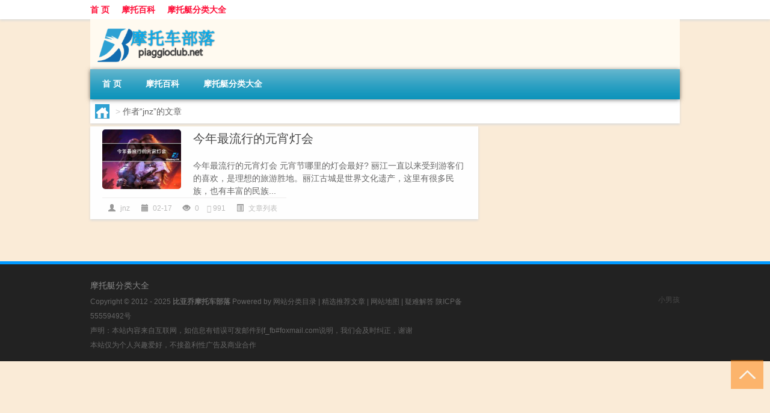

--- FILE ---
content_type: text/html; charset=utf-8
request_url: https://www.google.com/recaptcha/api2/aframe
body_size: 267
content:
<!DOCTYPE HTML><html><head><meta http-equiv="content-type" content="text/html; charset=UTF-8"></head><body><script nonce="SKuTvpYub9XZbt2f3gZCIA">/** Anti-fraud and anti-abuse applications only. See google.com/recaptcha */ try{var clients={'sodar':'https://pagead2.googlesyndication.com/pagead/sodar?'};window.addEventListener("message",function(a){try{if(a.source===window.parent){var b=JSON.parse(a.data);var c=clients[b['id']];if(c){var d=document.createElement('img');d.src=c+b['params']+'&rc='+(localStorage.getItem("rc::a")?sessionStorage.getItem("rc::b"):"");window.document.body.appendChild(d);sessionStorage.setItem("rc::e",parseInt(sessionStorage.getItem("rc::e")||0)+1);localStorage.setItem("rc::h",'1769463480406');}}}catch(b){}});window.parent.postMessage("_grecaptcha_ready", "*");}catch(b){}</script></body></html>